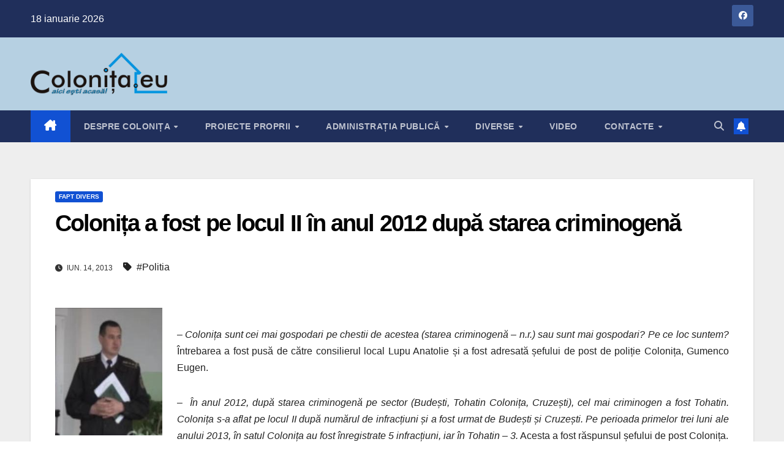

--- FILE ---
content_type: text/html; charset=UTF-8
request_url: https://colonita.eu/fapt-divers/colonita-locul-ii-la-starea-criminogena-printre-vecini/
body_size: 13341
content:
<!DOCTYPE html><html lang="ro-RO"><head><script data-no-optimize="1">var litespeed_docref=sessionStorage.getItem("litespeed_docref");litespeed_docref&&(Object.defineProperty(document,"referrer",{get:function(){return litespeed_docref}}),sessionStorage.removeItem("litespeed_docref"));</script> <meta charset="UTF-8"><meta name="viewport" content="width=device-width, initial-scale=1"><link rel="profile" href="http://gmpg.org/xfn/11"><title>Colonița a fost pe locul II în anul 2012 după starea criminogenă &#8211; satul Colonita</title><meta name='robots' content='max-image-preview:large' /><link rel='dns-prefetch' href='//fonts.googleapis.com' /><link rel="alternate" title="oEmbed (JSON)" type="application/json+oembed" href="https://colonita.eu/wp-json/oembed/1.0/embed?url=https%3A%2F%2Fcolonita.eu%2Ffapt-divers%2Fcolonita-locul-ii-la-starea-criminogena-printre-vecini%2F" /><link rel="alternate" title="oEmbed (XML)" type="text/xml+oembed" href="https://colonita.eu/wp-json/oembed/1.0/embed?url=https%3A%2F%2Fcolonita.eu%2Ffapt-divers%2Fcolonita-locul-ii-la-starea-criminogena-printre-vecini%2F&#038;format=xml" /><style id='wp-img-auto-sizes-contain-inline-css'>img:is([sizes=auto i],[sizes^="auto," i]){contain-intrinsic-size:3000px 1500px}
/*# sourceURL=wp-img-auto-sizes-contain-inline-css */</style><link data-optimized="2" rel="stylesheet" href="https://colonita.eu/wp-content/litespeed/css/645ff122e33315f2eaee9910cf552b16.css?ver=a170a" /><style id='global-styles-inline-css'>:root{--wp--preset--aspect-ratio--square: 1;--wp--preset--aspect-ratio--4-3: 4/3;--wp--preset--aspect-ratio--3-4: 3/4;--wp--preset--aspect-ratio--3-2: 3/2;--wp--preset--aspect-ratio--2-3: 2/3;--wp--preset--aspect-ratio--16-9: 16/9;--wp--preset--aspect-ratio--9-16: 9/16;--wp--preset--color--black: #000000;--wp--preset--color--cyan-bluish-gray: #abb8c3;--wp--preset--color--white: #ffffff;--wp--preset--color--pale-pink: #f78da7;--wp--preset--color--vivid-red: #cf2e2e;--wp--preset--color--luminous-vivid-orange: #ff6900;--wp--preset--color--luminous-vivid-amber: #fcb900;--wp--preset--color--light-green-cyan: #7bdcb5;--wp--preset--color--vivid-green-cyan: #00d084;--wp--preset--color--pale-cyan-blue: #8ed1fc;--wp--preset--color--vivid-cyan-blue: #0693e3;--wp--preset--color--vivid-purple: #9b51e0;--wp--preset--gradient--vivid-cyan-blue-to-vivid-purple: linear-gradient(135deg,rgb(6,147,227) 0%,rgb(155,81,224) 100%);--wp--preset--gradient--light-green-cyan-to-vivid-green-cyan: linear-gradient(135deg,rgb(122,220,180) 0%,rgb(0,208,130) 100%);--wp--preset--gradient--luminous-vivid-amber-to-luminous-vivid-orange: linear-gradient(135deg,rgb(252,185,0) 0%,rgb(255,105,0) 100%);--wp--preset--gradient--luminous-vivid-orange-to-vivid-red: linear-gradient(135deg,rgb(255,105,0) 0%,rgb(207,46,46) 100%);--wp--preset--gradient--very-light-gray-to-cyan-bluish-gray: linear-gradient(135deg,rgb(238,238,238) 0%,rgb(169,184,195) 100%);--wp--preset--gradient--cool-to-warm-spectrum: linear-gradient(135deg,rgb(74,234,220) 0%,rgb(151,120,209) 20%,rgb(207,42,186) 40%,rgb(238,44,130) 60%,rgb(251,105,98) 80%,rgb(254,248,76) 100%);--wp--preset--gradient--blush-light-purple: linear-gradient(135deg,rgb(255,206,236) 0%,rgb(152,150,240) 100%);--wp--preset--gradient--blush-bordeaux: linear-gradient(135deg,rgb(254,205,165) 0%,rgb(254,45,45) 50%,rgb(107,0,62) 100%);--wp--preset--gradient--luminous-dusk: linear-gradient(135deg,rgb(255,203,112) 0%,rgb(199,81,192) 50%,rgb(65,88,208) 100%);--wp--preset--gradient--pale-ocean: linear-gradient(135deg,rgb(255,245,203) 0%,rgb(182,227,212) 50%,rgb(51,167,181) 100%);--wp--preset--gradient--electric-grass: linear-gradient(135deg,rgb(202,248,128) 0%,rgb(113,206,126) 100%);--wp--preset--gradient--midnight: linear-gradient(135deg,rgb(2,3,129) 0%,rgb(40,116,252) 100%);--wp--preset--font-size--small: 13px;--wp--preset--font-size--medium: 20px;--wp--preset--font-size--large: 36px;--wp--preset--font-size--x-large: 42px;--wp--preset--spacing--20: 0.44rem;--wp--preset--spacing--30: 0.67rem;--wp--preset--spacing--40: 1rem;--wp--preset--spacing--50: 1.5rem;--wp--preset--spacing--60: 2.25rem;--wp--preset--spacing--70: 3.38rem;--wp--preset--spacing--80: 5.06rem;--wp--preset--shadow--natural: 6px 6px 9px rgba(0, 0, 0, 0.2);--wp--preset--shadow--deep: 12px 12px 50px rgba(0, 0, 0, 0.4);--wp--preset--shadow--sharp: 6px 6px 0px rgba(0, 0, 0, 0.2);--wp--preset--shadow--outlined: 6px 6px 0px -3px rgb(255, 255, 255), 6px 6px rgb(0, 0, 0);--wp--preset--shadow--crisp: 6px 6px 0px rgb(0, 0, 0);}:root :where(.is-layout-flow) > :first-child{margin-block-start: 0;}:root :where(.is-layout-flow) > :last-child{margin-block-end: 0;}:root :where(.is-layout-flow) > *{margin-block-start: 24px;margin-block-end: 0;}:root :where(.is-layout-constrained) > :first-child{margin-block-start: 0;}:root :where(.is-layout-constrained) > :last-child{margin-block-end: 0;}:root :where(.is-layout-constrained) > *{margin-block-start: 24px;margin-block-end: 0;}:root :where(.is-layout-flex){gap: 24px;}:root :where(.is-layout-grid){gap: 24px;}body .is-layout-flex{display: flex;}.is-layout-flex{flex-wrap: wrap;align-items: center;}.is-layout-flex > :is(*, div){margin: 0;}body .is-layout-grid{display: grid;}.is-layout-grid > :is(*, div){margin: 0;}.has-black-color{color: var(--wp--preset--color--black) !important;}.has-cyan-bluish-gray-color{color: var(--wp--preset--color--cyan-bluish-gray) !important;}.has-white-color{color: var(--wp--preset--color--white) !important;}.has-pale-pink-color{color: var(--wp--preset--color--pale-pink) !important;}.has-vivid-red-color{color: var(--wp--preset--color--vivid-red) !important;}.has-luminous-vivid-orange-color{color: var(--wp--preset--color--luminous-vivid-orange) !important;}.has-luminous-vivid-amber-color{color: var(--wp--preset--color--luminous-vivid-amber) !important;}.has-light-green-cyan-color{color: var(--wp--preset--color--light-green-cyan) !important;}.has-vivid-green-cyan-color{color: var(--wp--preset--color--vivid-green-cyan) !important;}.has-pale-cyan-blue-color{color: var(--wp--preset--color--pale-cyan-blue) !important;}.has-vivid-cyan-blue-color{color: var(--wp--preset--color--vivid-cyan-blue) !important;}.has-vivid-purple-color{color: var(--wp--preset--color--vivid-purple) !important;}.has-black-background-color{background-color: var(--wp--preset--color--black) !important;}.has-cyan-bluish-gray-background-color{background-color: var(--wp--preset--color--cyan-bluish-gray) !important;}.has-white-background-color{background-color: var(--wp--preset--color--white) !important;}.has-pale-pink-background-color{background-color: var(--wp--preset--color--pale-pink) !important;}.has-vivid-red-background-color{background-color: var(--wp--preset--color--vivid-red) !important;}.has-luminous-vivid-orange-background-color{background-color: var(--wp--preset--color--luminous-vivid-orange) !important;}.has-luminous-vivid-amber-background-color{background-color: var(--wp--preset--color--luminous-vivid-amber) !important;}.has-light-green-cyan-background-color{background-color: var(--wp--preset--color--light-green-cyan) !important;}.has-vivid-green-cyan-background-color{background-color: var(--wp--preset--color--vivid-green-cyan) !important;}.has-pale-cyan-blue-background-color{background-color: var(--wp--preset--color--pale-cyan-blue) !important;}.has-vivid-cyan-blue-background-color{background-color: var(--wp--preset--color--vivid-cyan-blue) !important;}.has-vivid-purple-background-color{background-color: var(--wp--preset--color--vivid-purple) !important;}.has-black-border-color{border-color: var(--wp--preset--color--black) !important;}.has-cyan-bluish-gray-border-color{border-color: var(--wp--preset--color--cyan-bluish-gray) !important;}.has-white-border-color{border-color: var(--wp--preset--color--white) !important;}.has-pale-pink-border-color{border-color: var(--wp--preset--color--pale-pink) !important;}.has-vivid-red-border-color{border-color: var(--wp--preset--color--vivid-red) !important;}.has-luminous-vivid-orange-border-color{border-color: var(--wp--preset--color--luminous-vivid-orange) !important;}.has-luminous-vivid-amber-border-color{border-color: var(--wp--preset--color--luminous-vivid-amber) !important;}.has-light-green-cyan-border-color{border-color: var(--wp--preset--color--light-green-cyan) !important;}.has-vivid-green-cyan-border-color{border-color: var(--wp--preset--color--vivid-green-cyan) !important;}.has-pale-cyan-blue-border-color{border-color: var(--wp--preset--color--pale-cyan-blue) !important;}.has-vivid-cyan-blue-border-color{border-color: var(--wp--preset--color--vivid-cyan-blue) !important;}.has-vivid-purple-border-color{border-color: var(--wp--preset--color--vivid-purple) !important;}.has-vivid-cyan-blue-to-vivid-purple-gradient-background{background: var(--wp--preset--gradient--vivid-cyan-blue-to-vivid-purple) !important;}.has-light-green-cyan-to-vivid-green-cyan-gradient-background{background: var(--wp--preset--gradient--light-green-cyan-to-vivid-green-cyan) !important;}.has-luminous-vivid-amber-to-luminous-vivid-orange-gradient-background{background: var(--wp--preset--gradient--luminous-vivid-amber-to-luminous-vivid-orange) !important;}.has-luminous-vivid-orange-to-vivid-red-gradient-background{background: var(--wp--preset--gradient--luminous-vivid-orange-to-vivid-red) !important;}.has-very-light-gray-to-cyan-bluish-gray-gradient-background{background: var(--wp--preset--gradient--very-light-gray-to-cyan-bluish-gray) !important;}.has-cool-to-warm-spectrum-gradient-background{background: var(--wp--preset--gradient--cool-to-warm-spectrum) !important;}.has-blush-light-purple-gradient-background{background: var(--wp--preset--gradient--blush-light-purple) !important;}.has-blush-bordeaux-gradient-background{background: var(--wp--preset--gradient--blush-bordeaux) !important;}.has-luminous-dusk-gradient-background{background: var(--wp--preset--gradient--luminous-dusk) !important;}.has-pale-ocean-gradient-background{background: var(--wp--preset--gradient--pale-ocean) !important;}.has-electric-grass-gradient-background{background: var(--wp--preset--gradient--electric-grass) !important;}.has-midnight-gradient-background{background: var(--wp--preset--gradient--midnight) !important;}.has-small-font-size{font-size: var(--wp--preset--font-size--small) !important;}.has-medium-font-size{font-size: var(--wp--preset--font-size--medium) !important;}.has-large-font-size{font-size: var(--wp--preset--font-size--large) !important;}.has-x-large-font-size{font-size: var(--wp--preset--font-size--x-large) !important;}
/*# sourceURL=global-styles-inline-css */</style><style id='classic-theme-styles-inline-css'>/*! This file is auto-generated */
.wp-block-button__link{color:#fff;background-color:#32373c;border-radius:9999px;box-shadow:none;text-decoration:none;padding:calc(.667em + 2px) calc(1.333em + 2px);font-size:1.125em}.wp-block-file__button{background:#32373c;color:#fff;text-decoration:none}
/*# sourceURL=/wp-includes/css/classic-themes.min.css */</style><style id='__EPYT__style-inline-css'>.epyt-gallery-thumb {
                        width: 33.333%;
                }
                
/*# sourceURL=__EPYT__style-inline-css */</style> <script type="litespeed/javascript" data-src="https://colonita.eu/wp-includes/js/jquery/jquery.min.js" id="jquery-core-js"></script> <script id="__ytprefs__-js-extra" type="litespeed/javascript">var _EPYT_={"ajaxurl":"https://colonita.eu/wp-admin/admin-ajax.php","security":"e7551268a2","gallery_scrolloffset":"20","eppathtoscripts":"https://colonita.eu/wp-content/plugins/youtube-embed-plus/scripts/","eppath":"https://colonita.eu/wp-content/plugins/youtube-embed-plus/","epresponsiveselector":"[\"iframe.__youtube_prefs_widget__\"]","epdovol":"1","version":"14.2.4","evselector":"iframe.__youtube_prefs__[src], iframe[src*=\"youtube.com/embed/\"], iframe[src*=\"youtube-nocookie.com/embed/\"]","ajax_compat":"","maxres_facade":"eager","ytapi_load":"light","pause_others":"","stopMobileBuffer":"1","facade_mode":"","not_live_on_channel":""}</script> <link rel="https://api.w.org/" href="https://colonita.eu/wp-json/" /><link rel="alternate" title="JSON" type="application/json" href="https://colonita.eu/wp-json/wp/v2/posts/8930" /><link rel="EditURI" type="application/rsd+xml" title="RSD" href="https://colonita.eu/xmlrpc.php?rsd" /><meta name="generator" content="WordPress 6.9" /><link rel="canonical" href="https://colonita.eu/fapt-divers/colonita-locul-ii-la-starea-criminogena-printre-vecini/" /><link rel='shortlink' href='https://colonita.eu/?p=8930' /><link rel="pingback" href="https://colonita.eu/xmlrpc.php"><style type="text/css" id="custom-background-css">.wrapper { background-color: #eee; }</style><style type="text/css">.site-title,
        .site-description {
            position: absolute;
            clip: rect(1px, 1px, 1px, 1px);
        }</style><link rel="icon" href="https://colonita.eu/wp-content/uploads/2021/03/favicon.png" sizes="32x32" /><link rel="icon" href="https://colonita.eu/wp-content/uploads/2021/03/favicon.png" sizes="192x192" /><link rel="apple-touch-icon" href="https://colonita.eu/wp-content/uploads/2021/03/favicon.png" /><meta name="msapplication-TileImage" content="https://colonita.eu/wp-content/uploads/2021/03/favicon.png" /><style id="wp-custom-css">.mg-sec-title a {
	color: #fff;
}</style></head><body class="wp-singular post-template-default single single-post postid-8930 single-format-standard wp-custom-logo wp-embed-responsive wp-theme-newsup ta-hide-date-author-in-list" ><div id="page" class="site">
<a class="skip-link screen-reader-text" href="#content">
Skip to content</a><div class="wrapper" id="custom-background-css"><header class="mg-headwidget"><div class="mg-head-detail hidden-xs"><div class="container-fluid"><div class="row align-items-center"><div class="col-md-6 col-xs-12"><ul class="info-left"><li>18 ianuarie 2026</li></ul></div><div class="col-md-6 col-xs-12"><ul class="mg-social info-right"><li>
<a  target="_blank"  href="https://www.facebook.com/COLONITA.eu/">
<span class="icon-soci facebook">
<i class="fab fa-facebook"></i>
</span>
</a></li></ul></div></div></div></div><div class="clearfix"></div><div class="mg-nav-widget-area-back" style='background-image: url("https://colonita.eu/wp-content/themes/newsup/images/head-back.jpg" );'><div class="overlay"><div class="inner"  style="background-color:#b6d0e2;" ><div class="container-fluid"><div class="mg-nav-widget-area"><div class="row align-items-center"><div class="col-md-3 text-center-xs"><div class="navbar-header"><div class="site-logo">
<a href="https://colonita.eu/" class="navbar-brand" rel="home"><img data-lazyloaded="1" src="[data-uri]" width="486" height="150" data-src="https://colonita.eu/wp-content/uploads/2021/04/logo-colonita.png" class="custom-logo" alt="satul Colonita" decoding="async" fetchpriority="high" /></a></div><div class="site-branding-text d-none"><p class="site-title"> <a href="https://colonita.eu/" rel="home">satul Colonita</a></p><p class="site-description">Aici ești acasă!</p></div></div></div></div></div></div></div></div></div><div class="mg-menu-full"><nav class="navbar navbar-expand-lg navbar-wp"><div class="container-fluid"><div class="m-header align-items-center">
<a class="mobilehomebtn" href="https://colonita.eu"><span class="fa-solid fa-house-chimney"></span></a>
<button class="navbar-toggler mx-auto" type="button" data-toggle="collapse" data-target="#navbar-wp" aria-controls="navbarSupportedContent" aria-expanded="false" aria-label="Toggle navigation">
<span class="burger">
<span class="burger-line"></span>
<span class="burger-line"></span>
<span class="burger-line"></span>
</span>
</button><div class="dropdown show mg-search-box pr-2">
<a class="dropdown-toggle msearch ml-auto" href="#" role="button" id="dropdownMenuLink" data-toggle="dropdown" aria-haspopup="true" aria-expanded="false">
<i class="fas fa-search"></i>
</a><div class="dropdown-menu searchinner" aria-labelledby="dropdownMenuLink"><form role="search" method="get" id="searchform" action="https://colonita.eu/"><div class="input-group">
<input type="search" class="form-control" placeholder="Search" value="" name="s" />
<span class="input-group-btn btn-default">
<button type="submit" class="btn"> <i class="fas fa-search"></i> </button>
</span></div></form></div></div>
<a href="#" target="_blank" class="btn-bell btn-theme mx-2"><i class="fa fa-bell"></i></a></div><div class="collapse navbar-collapse" id="navbar-wp"><div class="d-md-block"><ul id="menu-menu" class="nav navbar-nav mr-auto "><li class="active home"><a class="homebtn" href="https://colonita.eu"><span class='fa-solid fa-house-chimney'></span></a></li><li id="menu-item-18545" class="menu-item menu-item-type-taxonomy menu-item-object-category menu-item-has-children menu-item-18545 dropdown"><a class="nav-link" title="Despre Colonița" href="https://colonita.eu/category/despre-colonita/" data-toggle="dropdown" class="dropdown-toggle">Despre Colonița </a><ul role="menu" class=" dropdown-menu"><li id="menu-item-18547" class="menu-item menu-item-type-taxonomy menu-item-object-category menu-item-18547"><a class="dropdown-item" title="Date generale" href="https://colonita.eu/category/date-generale/">Date generale</a></li><li id="menu-item-18548" class="menu-item menu-item-type-taxonomy menu-item-object-category menu-item-18548"><a class="dropdown-item" title="Infrastructura" href="https://colonita.eu/category/infrastructura/">Infrastructura</a></li><li id="menu-item-18549" class="menu-item menu-item-type-taxonomy menu-item-object-category menu-item-18549"><a class="dropdown-item" title="Servicii publice" href="https://colonita.eu/category/servicii-publice/">Servicii publice</a></li><li id="menu-item-18550" class="menu-item menu-item-type-taxonomy menu-item-object-category menu-item-18550"><a class="dropdown-item" title="Oameni din sat" href="https://colonita.eu/category/personalitati/">Oameni din sat</a></li></ul></li><li id="menu-item-18551" class="menu-item menu-item-type-taxonomy menu-item-object-category menu-item-has-children menu-item-18551 dropdown"><a class="nav-link" title="Proiecte proprii" href="https://colonita.eu/category/proiecte-proprii/" data-toggle="dropdown" class="dropdown-toggle">Proiecte proprii </a><ul role="menu" class=" dropdown-menu"><li id="menu-item-18552" class="menu-item menu-item-type-taxonomy menu-item-object-category menu-item-18552"><a class="dropdown-item" title="Oferă ceva pentru Colonița TA" href="https://colonita.eu/category/ofera-ceva-pentru/">Oferă ceva pentru Colonița TA</a></li><li id="menu-item-18553" class="menu-item menu-item-type-taxonomy menu-item-object-category menu-item-18553"><a class="dropdown-item" title="Investigații" href="https://colonita.eu/category/investigatii/">Investigații</a></li><li id="menu-item-18554" class="menu-item menu-item-type-taxonomy menu-item-object-category menu-item-18554"><a class="dropdown-item" title="Întrebare pentru primar" href="https://colonita.eu/category/intrebare-pentru-primar/">Întrebare pentru primar</a></li><li id="menu-item-18555" class="menu-item menu-item-type-taxonomy menu-item-object-category menu-item-18555"><a class="dropdown-item" title="Dă de lucru primarului" href="https://colonita.eu/category/da-de-lucru-primarului/">Dă de lucru primarului</a></li><li id="menu-item-18556" class="menu-item menu-item-type-taxonomy menu-item-object-category menu-item-18556"><a class="dropdown-item" title="Monitorizarea banilor publici" href="https://colonita.eu/category/monitorizarea-banilor-publici/">Monitorizarea banilor publici</a></li><li id="menu-item-18557" class="menu-item menu-item-type-taxonomy menu-item-object-category menu-item-18557"><a class="dropdown-item" title="Interese la vedere" href="https://colonita.eu/category/interese-la-vedere/">Interese la vedere</a></li><li id="menu-item-18558" class="menu-item menu-item-type-taxonomy menu-item-object-category menu-item-18558"><a class="dropdown-item" title="Buletin informativ (Ziar)" href="https://colonita.eu/category/ziarul/">Buletin informativ (Ziar)</a></li><li id="menu-item-18559" class="menu-item menu-item-type-taxonomy menu-item-object-category menu-item-18559"><a class="dropdown-item" title="Cultură civică" href="https://colonita.eu/category/cultura-civica/">Cultură civică</a></li></ul></li><li id="menu-item-18560" class="menu-item menu-item-type-taxonomy menu-item-object-category menu-item-has-children menu-item-18560 dropdown"><a class="nav-link" title="Administrația publică" href="https://colonita.eu/category/administratia-publica/" data-toggle="dropdown" class="dropdown-toggle">Administrația publică </a><ul role="menu" class=" dropdown-menu"><li id="menu-item-18561" class="menu-item menu-item-type-taxonomy menu-item-object-category menu-item-18561"><a class="dropdown-item" title="Consiliul Sătesc" href="https://colonita.eu/category/consiliul-satesc/">Consiliul Sătesc</a></li><li id="menu-item-18562" class="menu-item menu-item-type-taxonomy menu-item-object-category menu-item-18562"><a class="dropdown-item" title="Primaria" href="https://colonita.eu/category/primaria/">Primaria</a></li><li id="menu-item-18563" class="menu-item menu-item-type-post_type menu-item-object-post menu-item-18563"><a class="dropdown-item" title="Registrul Actelor Locale ale primăriei s. Colonița" href="https://colonita.eu/documente-publice/registrul-actelor-locale-ale-primariei-s-colonita/">Registrul Actelor Locale ale primăriei s. Colonița</a></li><li id="menu-item-18564" class="menu-item menu-item-type-taxonomy menu-item-object-category menu-item-18564"><a class="dropdown-item" title="Documente publice" href="https://colonita.eu/category/documente-publice/">Documente publice</a></li><li id="menu-item-18565" class="menu-item menu-item-type-taxonomy menu-item-object-category menu-item-18565"><a class="dropdown-item" title="Alegeri" href="https://colonita.eu/category/alegeri/">Alegeri</a></li></ul></li><li id="menu-item-18566" class="menu-item menu-item-type-taxonomy menu-item-object-category menu-item-has-children menu-item-18566 dropdown"><a class="nav-link" title="Diverse" href="https://colonita.eu/category/diverse/" data-toggle="dropdown" class="dropdown-toggle">Diverse </a><ul role="menu" class=" dropdown-menu"><li id="menu-item-18567" class="menu-item menu-item-type-taxonomy menu-item-object-category menu-item-18567"><a class="dropdown-item" title="Cultura" href="https://colonita.eu/category/cultura/">Cultura</a></li><li id="menu-item-18568" class="menu-item menu-item-type-taxonomy menu-item-object-category menu-item-18568"><a class="dropdown-item" title="Religie" href="https://colonita.eu/category/religie/">Religie</a></li><li id="menu-item-18569" class="menu-item menu-item-type-taxonomy menu-item-object-category menu-item-18569"><a class="dropdown-item" title="Sport" href="https://colonita.eu/category/sport/">Sport</a></li><li id="menu-item-18570" class="menu-item menu-item-type-taxonomy menu-item-object-category current-post-ancestor current-menu-parent current-post-parent menu-item-18570"><a class="dropdown-item" title="Fapt divers" href="https://colonita.eu/category/fapt-divers/">Fapt divers</a></li></ul></li><li id="menu-item-18571" class="menu-item menu-item-type-custom menu-item-object-custom menu-item-18571"><a class="nav-link" title="Video" href="http://colonita.eu/despre-colonita/video/">Video</a></li><li id="menu-item-18572" class="menu-item menu-item-type-custom menu-item-object-custom menu-item-has-children menu-item-18572 dropdown"><a class="nav-link" title="Contacte" href="#" data-toggle="dropdown" class="dropdown-toggle">Contacte </a><ul role="menu" class=" dropdown-menu"><li id="menu-item-18573" class="menu-item menu-item-type-post_type menu-item-object-page menu-item-18573"><a class="dropdown-item" title="Echipa www.colonita.eu" href="https://colonita.eu/echipa/">Echipa www.colonita.eu</a></li><li id="menu-item-18574" class="menu-item menu-item-type-post_type menu-item-object-page menu-item-18574"><a class="dropdown-item" title="Instituții publice" href="https://colonita.eu/apl/">Instituții publice</a></li><li id="menu-item-18575" class="menu-item menu-item-type-post_type menu-item-object-page menu-item-18575"><a class="dropdown-item" title="Telefoane fixe Colonița" href="https://colonita.eu/telefoane-fixe-colonita/">Telefoane fixe Colonița</a></li></ul></li></ul></div></div><div class="desk-header d-lg-flex pl-3 ml-auto my-2 my-lg-0 position-relative align-items-center"><div class="dropdown show mg-search-box pr-2">
<a class="dropdown-toggle msearch ml-auto" href="#" role="button" id="dropdownMenuLink" data-toggle="dropdown" aria-haspopup="true" aria-expanded="false">
<i class="fas fa-search"></i>
</a><div class="dropdown-menu searchinner" aria-labelledby="dropdownMenuLink"><form role="search" method="get" id="searchform" action="https://colonita.eu/"><div class="input-group">
<input type="search" class="form-control" placeholder="Search" value="" name="s" />
<span class="input-group-btn btn-default">
<button type="submit" class="btn"> <i class="fas fa-search"></i> </button>
</span></div></form></div></div>
<a href="#" target="_blank" class="btn-bell btn-theme mx-2"><i class="fa fa-bell"></i></a></div></div></nav></div></header><div class="clearfix"></div><main id="content" class="single-class content"><div class="container-fluid"><div class="row"><div class="col-md-12"><div class="mg-blog-post-box"><div class="mg-header"><div class="mg-blog-category"><a class="newsup-categories category-color-1" href="https://colonita.eu/category/fapt-divers/" alt="View all posts in Fapt divers">
Fapt divers
</a></div><h1 class="title single"> <a title="Permalink to: Colonița a fost pe locul II în anul 2012 după starea criminogenă">
Colonița a fost pe locul II în anul 2012 după starea criminogenă</a></h1><div class="media mg-info-author-block"><div class="media-body">
<span class="mg-blog-date"><i class="fas fa-clock"></i>
iun. 14, 2013                                </span>
<span class="newsup-tags"><i class="fas fa-tag"></i>
<a href="https://colonita.eu/tag/politia/">#Politia</a>                                    </span></div></div></div><article class="page-content-single small single"><p><img data-lazyloaded="1" src="[data-uri]" decoding="async" class="alignleft  wp-image-9195" alt="stcriminogena" data-src="https://colonita.eu/wp-content/uploads/2013/06/stcriminogena.jpeg" width="175" height="208" /></p><p style="text-align: justify;"><em>&#8211; Colonița sunt cei mai gospodari pe chestii de acestea (starea criminogenă &#8211; <em>n.r.</em>) sau sunt mai gospodari? Pe ce loc suntem?</em> Întrebarea a fost pusă de către consilierul local Lupu Anatolie și a fost adresată șefului de post de poliție Colonița, Gumenco Eugen.</p><p style="text-align: justify;"><em>&#8211;  În anul 2012, după starea criminogenă pe sector (Budești, Tohatin Colonița, Cruzești), cel mai criminogen a fost Tohatin. Colonița s-a aflat pe locul II după numărul de infracțiuni și a fost urmat de Budești și Cruzești. Pe perioada primelor trei luni ale anului 2013, în satul Colonița au fost înregistrate 5 infracțiuni, iar în Tohatin &#8211; 3.</em> Acesta a fost răspunsul șefului de post Colonița.</p><p style="text-align: justify;">Consilierul local Ursu Grigore a venit cu propunerea ca peste o ședință a consiliului sătesc, șeful de post să prezinte informația operativă privind starea criminogenă în sat.</p><p style="text-align: justify;">Video la tema poate fi găsit în <a href="http://www.youtube.com/watch?v=QM24fP4scYg" target="_blank" rel="noopener">înregistrarea video a ședinței Consiliului Sătesc Colonița din 28 martie 2013 (secvența 1:13:45 &#8211; 1:16:14)</a>.</p><p style="text-align: justify;">Amintim că în cadrul aceleiași ședințe aceleiași <a href="https://colonita.eu/administratia-publica/consiliul-satesc/doc-deciziile-consiliului-satesc-colonita-din-28-martie-2013.html" target="_blank" rel="noopener">ședințe a Consiliului Sătesc Colonița</a>, dl. Gumenco Eugen, șef de post, a prezentat o notă informativă cu privire la rezultatele obținute la postul de poliție Colonița SP-7 CPs Ciocana pe teritoriul s. Colonița în perioada anului 2012.</p><p style="text-align: justify;"><a href="https://colonita.eu/?p=8650" target="_blank" rel="noopener"><strong>Asigurarea ordinii publice în satul Colonița în anul 2012</strong>, <em>10 mai 2013</em></a></p><p style="text-align: justify;">Decizia nr. 3/2 din „<em>Cu privire la asigurarea ordinii publice în teritoriu în anul 2012</em>” precum și Nota Informativă poate fi găsită în <strong><a href="https://colonita.eu/wp-content/uploads/2013/05/Decizii_2013.03.28.pdf" target="_blank" rel="noopener">Deciziile Consiliului Sătesc Colonița din 28 martie 2013 (<em>paginile 29-31</em>)</a></strong>.</p> <script type="litespeed/javascript">function pinIt(){var e=document.createElement('script');e.setAttribute('type','text/javascript');e.setAttribute('charset','UTF-8');e.setAttribute('src','https://assets.pinterest.com/js/pinmarklet.js?r='+Math.random()*99999999);document.body.appendChild(e)}</script> <div class="post-share"><div class="post-share-icons cf">
<a href="https://www.facebook.com/sharer.php?u=https%3A%2F%2Fcolonita.eu%2Ffapt-divers%2Fcolonita-locul-ii-la-starea-criminogena-printre-vecini%2F" class="link facebook" target="_blank" >
<i class="fab fa-facebook"></i>
</a>
<a href="http://twitter.com/share?url=https%3A%2F%2Fcolonita.eu%2Ffapt-divers%2Fcolonita-locul-ii-la-starea-criminogena-printre-vecini%2F&#038;text=Coloni%C8%9Ba%20a%20fost%20pe%20locul%20II%20%C3%AEn%20anul%202012%20dup%C4%83%20starea%20criminogen%C4%83" class="link x-twitter" target="_blank">
<i class="fa-brands fa-x-twitter"></i>
</a>
<a href="mailto:?subject=Colonița%20a%20fost%20pe%20locul%20II%20în%20anul%202012%20după%20starea%20criminogenă&#038;body=https%3A%2F%2Fcolonita.eu%2Ffapt-divers%2Fcolonita-locul-ii-la-starea-criminogena-printre-vecini%2F" class="link email" target="_blank" >
<i class="fas fa-envelope"></i>
</a>
<a href="https://www.linkedin.com/sharing/share-offsite/?url=https%3A%2F%2Fcolonita.eu%2Ffapt-divers%2Fcolonita-locul-ii-la-starea-criminogena-printre-vecini%2F&#038;title=Coloni%C8%9Ba%20a%20fost%20pe%20locul%20II%20%C3%AEn%20anul%202012%20dup%C4%83%20starea%20criminogen%C4%83" class="link linkedin" target="_blank" >
<i class="fab fa-linkedin"></i>
</a>
<a href="https://telegram.me/share/url?url=https%3A%2F%2Fcolonita.eu%2Ffapt-divers%2Fcolonita-locul-ii-la-starea-criminogena-printre-vecini%2F&#038;text&#038;title=Coloni%C8%9Ba%20a%20fost%20pe%20locul%20II%20%C3%AEn%20anul%202012%20dup%C4%83%20starea%20criminogen%C4%83" class="link telegram" target="_blank" >
<i class="fab fa-telegram"></i>
</a>
<a href="javascript:pinIt();" class="link pinterest">
<i class="fab fa-pinterest"></i>
</a>
<a class="print-r" href="javascript:window.print()">
<i class="fas fa-print"></i>
</a></div></div><div class="clearfix mb-3"></div><nav class="navigation post-navigation" aria-label="Articole"><h2 class="screen-reader-text">Navigare în articole</h2><div class="nav-links"><div class="nav-previous"><a href="https://colonita.eu/fapt-divers/iarasi-doua-semne-de-circulatie-rupte/" rel="prev">Iarași&#8230;două semne de circulație rupte<div class="fa fa-angle-double-right"></div><span></span></a></div><div class="nav-next"><a href="https://colonita.eu/fapt-divers/recomandare-pentru-primar-ati-facut-lumina-in-parc-face-ti-si-in-primarie/" rel="next"><div class="fa fa-angle-double-left"></div><span></span> Recomandare pentru primar: „Ați făcut lumină în parc, face-ți și în primărie”!</a></div></div></nav></article></div><div class="mg-featured-slider p-3 mb-4"><div class="mg-sec-title"><h4>Related Post</h4></div><div class="row"><div class="col-md-4"><div class="mg-blog-post-3 minh back-img mb-md-0 mb-2"
style="background-image: url('https://colonita.eu/wp-content/uploads/2021/02/Zapor_diamant.png');" ><div class="mg-blog-inner"><div class="mg-blog-category"><a class="newsup-categories category-color-1" href="https://colonita.eu/category/fapt-divers/" alt="View all posts in Fapt divers">
Fapt divers
</a></div><h4 class="title"> <a href="https://colonita.eu/fapt-divers/tv8-md-video-schimb-de-replici-intre-doua-primarite-live-la-o-sedinta-lepad-primaria-daca-am-sa-am-atatea-diamante/" title="Permalink to: TV8.md: /VIDEO/ Schimb de replici între două primărițe live la o ședință: „Lepăd primăria dacă am să am atâtea diamante”">
TV8.md: /VIDEO/ Schimb de replici între două primărițe live la o ședință: „Lepăd primăria dacă am să am atâtea diamante”</a></h4><div class="mg-blog-meta">
<span class="mg-blog-date">
<i class="fas fa-clock"></i>
feb. 5, 2021                                    </span></div></div></div></div><div class="col-md-4"><div class="mg-blog-post-3 minh back-img mb-md-0 mb-2"
style="background-image: url('https://colonita.eu/wp-content/uploads/2018/11/copaci.jpg');" ><div class="mg-blog-inner"><div class="mg-blog-category"><a class="newsup-categories category-color-1" href="https://colonita.eu/category/fapt-divers/" alt="View all posts in Fapt divers">
Fapt divers
</a></div><h4 class="title"> <a href="https://colonita.eu/fapt-divers/plantarea-copacilor-la-stadionul-mare-din-s-colonita/" title="Permalink to: Plantarea copacilor la stadionul mare din s. Colonița">
Plantarea copacilor la stadionul mare din s. Colonița</a></h4><div class="mg-blog-meta">
<span class="mg-blog-date">
<i class="fas fa-clock"></i>
nov. 11, 2018                                    </span></div></div></div></div><div class="col-md-4"><div class="mg-blog-post-3 minh back-img mb-md-0 mb-2"
style="background-image: url('https://colonita.eu/wp-content/uploads/2018/11/arbore.jpg');" ><div class="mg-blog-inner"><div class="mg-blog-category"><a class="newsup-categories category-color-1" href="https://colonita.eu/category/fapt-divers/" alt="View all posts in Fapt divers">
Fapt divers
</a></div><h4 class="title"> <a href="https://colonita.eu/fapt-divers/invitatie-la-plantat-copaci-pe-terenul-mare-de-sport-din-s-colonita-simbata-10-noiembrie-orele-11/" title="Permalink to: Invitație la plantat copaci pe terenul mare de sport din s. Colonița &#8211; sîmbătă, 10 noiembrie, orele 11">
Invitație la plantat copaci pe terenul mare de sport din s. Colonița &#8211; sîmbătă, 10 noiembrie, orele 11</a></h4><div class="mg-blog-meta">
<span class="mg-blog-date">
<i class="fas fa-clock"></i>
nov. 9, 2018                                    </span></div></div></div></div></div></div></div></div></div></main><div class="container-fluid missed-section mg-posts-sec-inner"></div><footer class="footer back-img" ><div class="overlay" ><div class="mg-footer-widget-area"><div class="container-fluid"><div class="row"><div id="custom_html-2" class="widget_text col-md-4 rotateInDownLeft animated mg-widget widget_custom_html"><div class="textwidget custom-html-widget"><iframe data-lazyloaded="1" src="about:blank" data-litespeed-src="https://www.facebook.com/plugins/page.php?href=https%3A%2F%2Fwww.facebook.com%2FCOLONITA.eu%2F&tabs=timeline&width=340&height=500&small_header=false&adapt_container_width=true&hide_cover=false&show_facepile=true&appId" width="340" height="500" style="border:none;overflow:hidden" scrolling="no" frameborder="0" allowfullscreen="true" allow="autoplay; clipboard-write; encrypted-media; picture-in-picture; web-share"></iframe></div></div><div id="custom_html-3" class="widget_text col-md-4 rotateInDownLeft animated mg-widget widget_custom_html"><div class="textwidget custom-html-widget"><iframe data-lazyloaded="1" src="about:blank" data-litespeed-src="https://www.facebook.com/plugins/page.php?href=https%3A%2F%2Fwww.facebook.com%2Fpartiduliberal%2F&tabs=timeline&width=340&height=500&small_header=false&adapt_container_width=true&hide_cover=false&show_facepile=true&appId" width="340" height="500" style="border:none;overflow:hidden" scrolling="no" frameborder="0" allowfullscreen="true" allow="autoplay; clipboard-write; encrypted-media; picture-in-picture; web-share"></iframe></div></div><div id="custom_html-5" class="widget_text col-md-4 rotateInDownLeft animated mg-widget widget_custom_html"><h6>Informatii utile</h6><div class="textwidget custom-html-widget"><ul><li><a href="http://colonita.eu/tag/decizii-consiliu" target="_blank">Monitorizarea Consiliului Sătesc Colonița - 2007-2019</a></li></ul><ul><li><a href="http://colonita.eu/tag/comisii-consultative" target="_blank">Activitatea comisiilor consultative ale Consiliului Satesc Colonița 2011-2017</a></li></ul><ul><li><a href="http://colonita.eu/documente-publice/dispozitiile-primarului-satului-colonita-2011-2015/" target="_blank">Dispozițiile primarului satului Colonița 2011-2016</a></li></ul><ul><li><a href="http://colonita.eu/?p=7613" target="_blank">Totul despre banii publici ai satului Colonița 2009-2017</a></li></ul><ul><li><a href="http://colonita.eu/tag/achizitii" target="_blank">Achizițiile Publice ale primăriei Colonița</a></li></ul><ul><li><a href="http://colonita.eu/?p=13618" target="_blank">Situația social-economică a satului Colonița</a></li></ul><ul><li><a href="http://colonita.eu/?p=11826" target="_blank">Orar transport public (actualizat Noiembrie 2018)</a></li></ul><ul><li><a href="http://colonita.eu/wp-content/uploads/utile/statii.jpg" target="_blank">Stații transport public in Colonița</a></li></ul><ul><li><a href="http://colonita.eu/wp-content/uploads/utile/ruta24.jpg" target="_blank">Ruta autobus Nr. 24</a></li></ul><ul><li><a href="http://colonita.eu/wp-content/uploads/utile/ruta117.jpg" target="_blank">Ruta microbuz Nr. 117</a></li></ul><ul><li><a href="http://colonita.eu/wp-content/uploads/utile/telefoane_colonita.pdf" target="_blank">Numere de telefoane staționare</a></li></ul></div></div></div></div></div><div class="mg-footer-copyright"><div class="container-fluid"><div class="row"><div class="col-md-6 text-xs "><p>
<a href="https://colonita.eu/">Aici ești acasă</a></p></div><div class="col-md-6 text-md-right text-xs"><ul id="menu-menu-footer" class="info-right justify-content-center justify-content-md-end "><li id="menu-item-18594" class="menu-item menu-item-type-post_type menu-item-object-page menu-item-18594"><a class="nav-link" title="Echipa colonita.eu" href="https://colonita.eu/echipa/">Echipa colonita.eu</a></li><li id="menu-item-18595" class="menu-item menu-item-type-post_type menu-item-object-page menu-item-18595"><a class="nav-link" title="Instituții publice" href="https://colonita.eu/apl/">Instituții publice</a></li><li id="menu-item-18596" class="menu-item menu-item-type-post_type menu-item-object-page menu-item-18596"><a class="nav-link" title="Telefoane fixe Colonița" href="https://colonita.eu/telefoane-fixe-colonita/">Telefoane fixe Colonița</a></li><li id="menu-item-18597" class="menu-item menu-item-type-post_type menu-item-object-page menu-item-18597"><a class="nav-link" title="Banii publici ai s. Colonița" href="https://colonita.eu/totul-despre-banii-publici-ai-satului-colonita/">Banii publici ai s. Colonița</a></li></ul></div></div></div></div></div></div></footer></div>
<a href="#" class="ta_upscr bounceInup animated"><i class="fas fa-angle-up"></i></a>
 <script type="speculationrules">{"prefetch":[{"source":"document","where":{"and":[{"href_matches":"/*"},{"not":{"href_matches":["/wp-*.php","/wp-admin/*","/wp-content/uploads/*","/wp-content/*","/wp-content/plugins/*","/wp-content/themes/newsup/*","/*\\?(.+)"]}},{"not":{"selector_matches":"a[rel~=\"nofollow\"]"}},{"not":{"selector_matches":".no-prefetch, .no-prefetch a"}}]},"eagerness":"conservative"}]}</script> <style>.wp-block-search .wp-block-search__label::before, .mg-widget .wp-block-group h2:before, .mg-sidebar .mg-widget .wtitle::before, .mg-sec-title h4::before, footer .mg-widget h6::before {
			background: inherit;
		}</style> <script type="litespeed/javascript">/(trident|msie)/i.test(navigator.userAgent)&&document.getElementById&&window.addEventListener&&window.addEventListener("hashchange",function(){var t,e=location.hash.substring(1);/^[A-z0-9_-]+$/.test(e)&&(t=document.getElementById(e))&&(/^(?:a|select|input|button|textarea)$/i.test(t.tagName)||(t.tabIndex=-1),t.focus())},!1)</script> <script data-no-optimize="1">window.lazyLoadOptions=Object.assign({},{threshold:300},window.lazyLoadOptions||{});!function(t,e){"object"==typeof exports&&"undefined"!=typeof module?module.exports=e():"function"==typeof define&&define.amd?define(e):(t="undefined"!=typeof globalThis?globalThis:t||self).LazyLoad=e()}(this,function(){"use strict";function e(){return(e=Object.assign||function(t){for(var e=1;e<arguments.length;e++){var n,a=arguments[e];for(n in a)Object.prototype.hasOwnProperty.call(a,n)&&(t[n]=a[n])}return t}).apply(this,arguments)}function o(t){return e({},at,t)}function l(t,e){return t.getAttribute(gt+e)}function c(t){return l(t,vt)}function s(t,e){return function(t,e,n){e=gt+e;null!==n?t.setAttribute(e,n):t.removeAttribute(e)}(t,vt,e)}function i(t){return s(t,null),0}function r(t){return null===c(t)}function u(t){return c(t)===_t}function d(t,e,n,a){t&&(void 0===a?void 0===n?t(e):t(e,n):t(e,n,a))}function f(t,e){et?t.classList.add(e):t.className+=(t.className?" ":"")+e}function _(t,e){et?t.classList.remove(e):t.className=t.className.replace(new RegExp("(^|\\s+)"+e+"(\\s+|$)")," ").replace(/^\s+/,"").replace(/\s+$/,"")}function g(t){return t.llTempImage}function v(t,e){!e||(e=e._observer)&&e.unobserve(t)}function b(t,e){t&&(t.loadingCount+=e)}function p(t,e){t&&(t.toLoadCount=e)}function n(t){for(var e,n=[],a=0;e=t.children[a];a+=1)"SOURCE"===e.tagName&&n.push(e);return n}function h(t,e){(t=t.parentNode)&&"PICTURE"===t.tagName&&n(t).forEach(e)}function a(t,e){n(t).forEach(e)}function m(t){return!!t[lt]}function E(t){return t[lt]}function I(t){return delete t[lt]}function y(e,t){var n;m(e)||(n={},t.forEach(function(t){n[t]=e.getAttribute(t)}),e[lt]=n)}function L(a,t){var o;m(a)&&(o=E(a),t.forEach(function(t){var e,n;e=a,(t=o[n=t])?e.setAttribute(n,t):e.removeAttribute(n)}))}function k(t,e,n){f(t,e.class_loading),s(t,st),n&&(b(n,1),d(e.callback_loading,t,n))}function A(t,e,n){n&&t.setAttribute(e,n)}function O(t,e){A(t,rt,l(t,e.data_sizes)),A(t,it,l(t,e.data_srcset)),A(t,ot,l(t,e.data_src))}function w(t,e,n){var a=l(t,e.data_bg_multi),o=l(t,e.data_bg_multi_hidpi);(a=nt&&o?o:a)&&(t.style.backgroundImage=a,n=n,f(t=t,(e=e).class_applied),s(t,dt),n&&(e.unobserve_completed&&v(t,e),d(e.callback_applied,t,n)))}function x(t,e){!e||0<e.loadingCount||0<e.toLoadCount||d(t.callback_finish,e)}function M(t,e,n){t.addEventListener(e,n),t.llEvLisnrs[e]=n}function N(t){return!!t.llEvLisnrs}function z(t){if(N(t)){var e,n,a=t.llEvLisnrs;for(e in a){var o=a[e];n=e,o=o,t.removeEventListener(n,o)}delete t.llEvLisnrs}}function C(t,e,n){var a;delete t.llTempImage,b(n,-1),(a=n)&&--a.toLoadCount,_(t,e.class_loading),e.unobserve_completed&&v(t,n)}function R(i,r,c){var l=g(i)||i;N(l)||function(t,e,n){N(t)||(t.llEvLisnrs={});var a="VIDEO"===t.tagName?"loadeddata":"load";M(t,a,e),M(t,"error",n)}(l,function(t){var e,n,a,o;n=r,a=c,o=u(e=i),C(e,n,a),f(e,n.class_loaded),s(e,ut),d(n.callback_loaded,e,a),o||x(n,a),z(l)},function(t){var e,n,a,o;n=r,a=c,o=u(e=i),C(e,n,a),f(e,n.class_error),s(e,ft),d(n.callback_error,e,a),o||x(n,a),z(l)})}function T(t,e,n){var a,o,i,r,c;t.llTempImage=document.createElement("IMG"),R(t,e,n),m(c=t)||(c[lt]={backgroundImage:c.style.backgroundImage}),i=n,r=l(a=t,(o=e).data_bg),c=l(a,o.data_bg_hidpi),(r=nt&&c?c:r)&&(a.style.backgroundImage='url("'.concat(r,'")'),g(a).setAttribute(ot,r),k(a,o,i)),w(t,e,n)}function G(t,e,n){var a;R(t,e,n),a=e,e=n,(t=Et[(n=t).tagName])&&(t(n,a),k(n,a,e))}function D(t,e,n){var a;a=t,(-1<It.indexOf(a.tagName)?G:T)(t,e,n)}function S(t,e,n){var a;t.setAttribute("loading","lazy"),R(t,e,n),a=e,(e=Et[(n=t).tagName])&&e(n,a),s(t,_t)}function V(t){t.removeAttribute(ot),t.removeAttribute(it),t.removeAttribute(rt)}function j(t){h(t,function(t){L(t,mt)}),L(t,mt)}function F(t){var e;(e=yt[t.tagName])?e(t):m(e=t)&&(t=E(e),e.style.backgroundImage=t.backgroundImage)}function P(t,e){var n;F(t),n=e,r(e=t)||u(e)||(_(e,n.class_entered),_(e,n.class_exited),_(e,n.class_applied),_(e,n.class_loading),_(e,n.class_loaded),_(e,n.class_error)),i(t),I(t)}function U(t,e,n,a){var o;n.cancel_on_exit&&(c(t)!==st||"IMG"===t.tagName&&(z(t),h(o=t,function(t){V(t)}),V(o),j(t),_(t,n.class_loading),b(a,-1),i(t),d(n.callback_cancel,t,e,a)))}function $(t,e,n,a){var o,i,r=(i=t,0<=bt.indexOf(c(i)));s(t,"entered"),f(t,n.class_entered),_(t,n.class_exited),o=t,i=a,n.unobserve_entered&&v(o,i),d(n.callback_enter,t,e,a),r||D(t,n,a)}function q(t){return t.use_native&&"loading"in HTMLImageElement.prototype}function H(t,o,i){t.forEach(function(t){return(a=t).isIntersecting||0<a.intersectionRatio?$(t.target,t,o,i):(e=t.target,n=t,a=o,t=i,void(r(e)||(f(e,a.class_exited),U(e,n,a,t),d(a.callback_exit,e,n,t))));var e,n,a})}function B(e,n){var t;tt&&!q(e)&&(n._observer=new IntersectionObserver(function(t){H(t,e,n)},{root:(t=e).container===document?null:t.container,rootMargin:t.thresholds||t.threshold+"px"}))}function J(t){return Array.prototype.slice.call(t)}function K(t){return t.container.querySelectorAll(t.elements_selector)}function Q(t){return c(t)===ft}function W(t,e){return e=t||K(e),J(e).filter(r)}function X(e,t){var n;(n=K(e),J(n).filter(Q)).forEach(function(t){_(t,e.class_error),i(t)}),t.update()}function t(t,e){var n,a,t=o(t);this._settings=t,this.loadingCount=0,B(t,this),n=t,a=this,Y&&window.addEventListener("online",function(){X(n,a)}),this.update(e)}var Y="undefined"!=typeof window,Z=Y&&!("onscroll"in window)||"undefined"!=typeof navigator&&/(gle|ing|ro)bot|crawl|spider/i.test(navigator.userAgent),tt=Y&&"IntersectionObserver"in window,et=Y&&"classList"in document.createElement("p"),nt=Y&&1<window.devicePixelRatio,at={elements_selector:".lazy",container:Z||Y?document:null,threshold:300,thresholds:null,data_src:"src",data_srcset:"srcset",data_sizes:"sizes",data_bg:"bg",data_bg_hidpi:"bg-hidpi",data_bg_multi:"bg-multi",data_bg_multi_hidpi:"bg-multi-hidpi",data_poster:"poster",class_applied:"applied",class_loading:"litespeed-loading",class_loaded:"litespeed-loaded",class_error:"error",class_entered:"entered",class_exited:"exited",unobserve_completed:!0,unobserve_entered:!1,cancel_on_exit:!0,callback_enter:null,callback_exit:null,callback_applied:null,callback_loading:null,callback_loaded:null,callback_error:null,callback_finish:null,callback_cancel:null,use_native:!1},ot="src",it="srcset",rt="sizes",ct="poster",lt="llOriginalAttrs",st="loading",ut="loaded",dt="applied",ft="error",_t="native",gt="data-",vt="ll-status",bt=[st,ut,dt,ft],pt=[ot],ht=[ot,ct],mt=[ot,it,rt],Et={IMG:function(t,e){h(t,function(t){y(t,mt),O(t,e)}),y(t,mt),O(t,e)},IFRAME:function(t,e){y(t,pt),A(t,ot,l(t,e.data_src))},VIDEO:function(t,e){a(t,function(t){y(t,pt),A(t,ot,l(t,e.data_src))}),y(t,ht),A(t,ct,l(t,e.data_poster)),A(t,ot,l(t,e.data_src)),t.load()}},It=["IMG","IFRAME","VIDEO"],yt={IMG:j,IFRAME:function(t){L(t,pt)},VIDEO:function(t){a(t,function(t){L(t,pt)}),L(t,ht),t.load()}},Lt=["IMG","IFRAME","VIDEO"];return t.prototype={update:function(t){var e,n,a,o=this._settings,i=W(t,o);{if(p(this,i.length),!Z&&tt)return q(o)?(e=o,n=this,i.forEach(function(t){-1!==Lt.indexOf(t.tagName)&&S(t,e,n)}),void p(n,0)):(t=this._observer,o=i,t.disconnect(),a=t,void o.forEach(function(t){a.observe(t)}));this.loadAll(i)}},destroy:function(){this._observer&&this._observer.disconnect(),K(this._settings).forEach(function(t){I(t)}),delete this._observer,delete this._settings,delete this.loadingCount,delete this.toLoadCount},loadAll:function(t){var e=this,n=this._settings;W(t,n).forEach(function(t){v(t,e),D(t,n,e)})},restoreAll:function(){var e=this._settings;K(e).forEach(function(t){P(t,e)})}},t.load=function(t,e){e=o(e);D(t,e)},t.resetStatus=function(t){i(t)},t}),function(t,e){"use strict";function n(){e.body.classList.add("litespeed_lazyloaded")}function a(){console.log("[LiteSpeed] Start Lazy Load"),o=new LazyLoad(Object.assign({},t.lazyLoadOptions||{},{elements_selector:"[data-lazyloaded]",callback_finish:n})),i=function(){o.update()},t.MutationObserver&&new MutationObserver(i).observe(e.documentElement,{childList:!0,subtree:!0,attributes:!0})}var o,i;t.addEventListener?t.addEventListener("load",a,!1):t.attachEvent("onload",a)}(window,document);</script><script data-no-optimize="1">window.litespeed_ui_events=window.litespeed_ui_events||["mouseover","click","keydown","wheel","touchmove","touchstart"];var urlCreator=window.URL||window.webkitURL;function litespeed_load_delayed_js_force(){console.log("[LiteSpeed] Start Load JS Delayed"),litespeed_ui_events.forEach(e=>{window.removeEventListener(e,litespeed_load_delayed_js_force,{passive:!0})}),document.querySelectorAll("iframe[data-litespeed-src]").forEach(e=>{e.setAttribute("src",e.getAttribute("data-litespeed-src"))}),"loading"==document.readyState?window.addEventListener("DOMContentLoaded",litespeed_load_delayed_js):litespeed_load_delayed_js()}litespeed_ui_events.forEach(e=>{window.addEventListener(e,litespeed_load_delayed_js_force,{passive:!0})});async function litespeed_load_delayed_js(){let t=[];for(var d in document.querySelectorAll('script[type="litespeed/javascript"]').forEach(e=>{t.push(e)}),t)await new Promise(e=>litespeed_load_one(t[d],e));document.dispatchEvent(new Event("DOMContentLiteSpeedLoaded")),window.dispatchEvent(new Event("DOMContentLiteSpeedLoaded"))}function litespeed_load_one(t,e){console.log("[LiteSpeed] Load ",t);var d=document.createElement("script");d.addEventListener("load",e),d.addEventListener("error",e),t.getAttributeNames().forEach(e=>{"type"!=e&&d.setAttribute("data-src"==e?"src":e,t.getAttribute(e))});let a=!(d.type="text/javascript");!d.src&&t.textContent&&(d.src=litespeed_inline2src(t.textContent),a=!0),t.after(d),t.remove(),a&&e()}function litespeed_inline2src(t){try{var d=urlCreator.createObjectURL(new Blob([t.replace(/^(?:<!--)?(.*?)(?:-->)?$/gm,"$1")],{type:"text/javascript"}))}catch(e){d="data:text/javascript;base64,"+btoa(t.replace(/^(?:<!--)?(.*?)(?:-->)?$/gm,"$1"))}return d}</script><script data-no-optimize="1">var litespeed_vary=document.cookie.replace(/(?:(?:^|.*;\s*)_lscache_vary\s*\=\s*([^;]*).*$)|^.*$/,"");litespeed_vary||fetch("/wp-content/plugins/litespeed-cache/guest.vary.php",{method:"POST",cache:"no-cache",redirect:"follow"}).then(e=>e.json()).then(e=>{console.log(e),e.hasOwnProperty("reload")&&"yes"==e.reload&&(sessionStorage.setItem("litespeed_docref",document.referrer),window.location.reload(!0))});</script><script data-optimized="1" type="litespeed/javascript" data-src="https://colonita.eu/wp-content/litespeed/js/cf2bc9f1b81394343f3093258298305a.js?ver=a170a"></script></body></html>
<!-- Page optimized by LiteSpeed Cache @2026-01-18 23:25:40 -->

<!-- Page cached by LiteSpeed Cache 7.7 on 2026-01-18 23:25:40 -->
<!-- Guest Mode -->
<!-- QUIC.cloud UCSS in queue -->